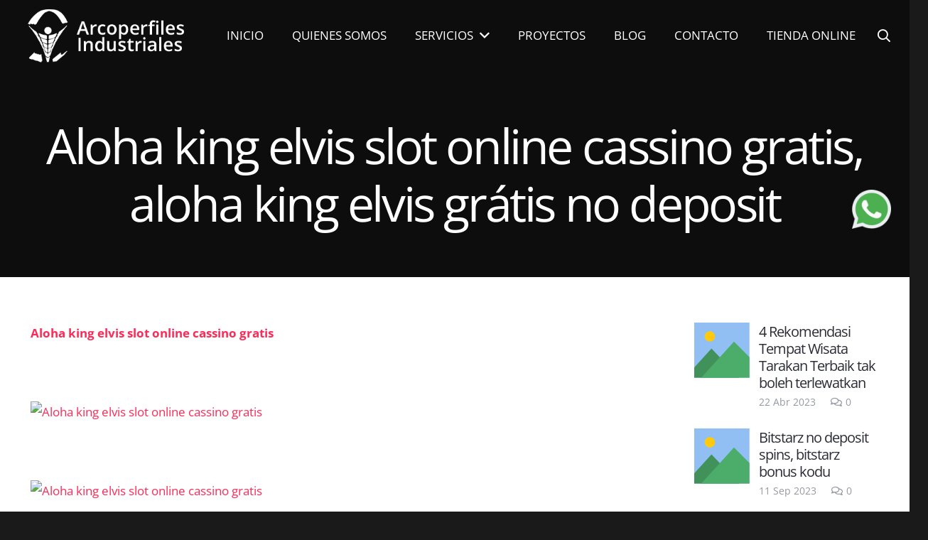

--- FILE ---
content_type: text/plain
request_url: https://www.google-analytics.com/j/collect?v=1&_v=j102&a=1480918147&t=pageview&_s=1&dl=https%3A%2F%2Farcoperfiles.com.mx%2Faloha-king-elvis-slot-online-cassino-gratis-aloha-king-elvis-gratis-no-deposit%2F&ul=en-us%40posix&dt=Aloha%20king%20elvis%20slot%20online%20cassino%20gratis%2C%20aloha%20king%20elvis%20gr%C3%A1tis%20no%20deposit%20%7C%20Arcoperfiles%20Industriales&sr=1280x720&vp=1280x720&_u=IEBAAAABAAAAACAAI~&jid=1038604756&gjid=1618379531&cid=511343078.1768895573&tid=UA-210173660-1&_gid=133501974.1768895573&_r=1&_slc=1&z=2146293193
body_size: -452
content:
2,cG-CSDBF3KHHR